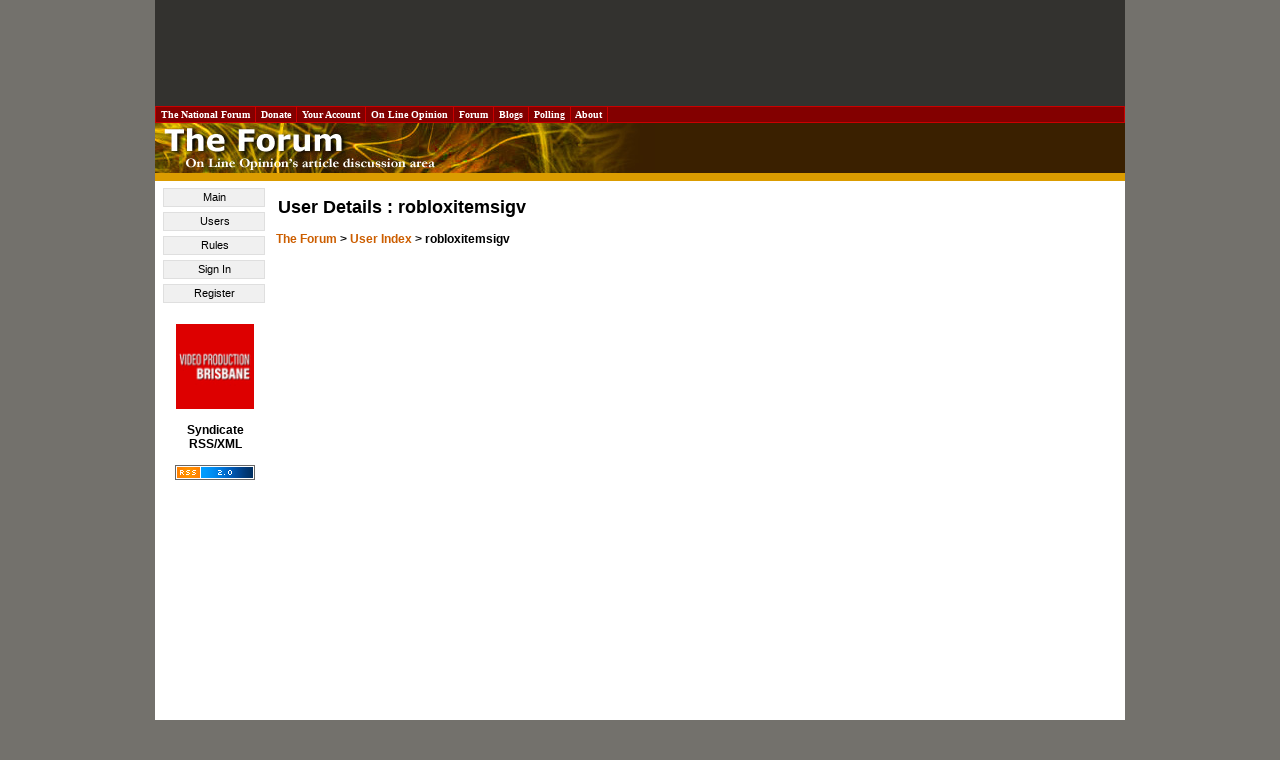

--- FILE ---
content_type: text/html
request_url: https://forum.onlineopinion.com.au/user.asp?id=101920
body_size: 11063
content:

<!DOCTYPE html PUBLIC "-//W3C//DTD XHTML 1.0 Transitional//EN" "http://www.w3.org/TR/xhtml1/DTD/xhtml1-transitional.dtd">
<html>
<head>
<title>The Forum</title>

<!-- Start Unruly -->
<script>

var unruly = window.unruly || {};

unruly.native = unruly.native || {};

unruly.native.siteId = 1055589;

</script>

<script src="//video.unrulymedia.com/native/native-loader.js"></script>
<!-- End Unruly -->

<meta http-equiv="Content-Type" content="text/html; charset=windows-1252" />
<link href="/style.css" rel="stylesheet" type="text/css" />
<!--[if IE]>
<link href="/ie_style.css" rel="stylesheet" type="text/css">
<![endif]-->
<link href="https://forum.onlineopinion.com.au/favicon.ico" rel="Shortcut Icon" />
<link href="http://feeds.nationalforum.com.au/onlineopinion-comments/" rel="alternate" type="application/rss+xml" title="The Forum : Latest Article Comments" />
<link href="http://feeds.nationalforum.com.au/forum-threads/" rel="alternate" type="application/rss+xml" title="The Forum : Latest General Discussion Threads" />

<script type="text/javascript" src="/script.js" ></script>
<script type="text/JavaScript" src="http://www.onlineopinion.com.au/menu_style.js"></script>

<script language="javascript" type="text/javascript">
<!--
function copy_to_clipboard_NEW(text) {
	if (window.clipboardData) {
		window.clipboardData.setData("Text", text);
		alert("Following info was copied to your clipboard:\n\n" + text);
	}
	return false;
}
//-->
</script>

<script language="javascript" type="text/javascript">
<!--
function copy_to_clipboard(text) {
	if (window.clipboardData) {
		window.clipboardData.setData("Text", text);
		alert("Following info was copied to your clipboard:\n\n" + text);
	} else { 
		alert("Your browser does not support automatic clipboarding.\nYou can retrieve the URL for this post by right-clicking this icon, and selecting 'Copy Link Location'.");
	}
	return false;
}
//-->
</script>

<!-- Google Auto Ads Begin -->

<script async src="//pagead2.googlesyndication.com/pagead/js/adsbygoogle.js"></script>
<script>
     (adsbygoogle = window.adsbygoogle || []).push({
          google_ad_client: "ca-pub-0168091956504304",
          enable_page_level_ads: true
     });
</script>

<!-- Google Auto Ads End -->

</head>

<body>
<!--[if IE]><div id="IEroot"><![endif]-->

<div id="page">

<a name="top"></a>

<table class="leaderboard">
  <tr> 
    <td class="leaderboard-cell" align="center">
	  <script async src="//pagead2.googlesyndication.com/pagead/js/adsbygoogle.js"></script><!-- OLO - Non-homepage header leaderboard --><ins class="adsbygoogle"style="display:inline-block;width:728px;height:90px" data-ad-client="ca-pub-0168091956504304" data-ad-slot="6529154500"></ins><script>(adsbygoogle = window.adsbygoogle || []).push({});</script>
    </td>
  </tr>
</table>

      <table width="100%" border="1" cellpadding="2" cellspacing="0" class="top-bar" style="BORDER-COLLAPSE: collapse">
        <tr class="top-bar">
          <td width="10" class="top-bar" onmouseover="javascript:topMenuOn(this);" onmouseout="javascript:topMenuOff(this);"><a class="top-bar" href="http://portal.nationalforum.com.au/">&nbsp;The&nbsp;National&nbsp;Forum&nbsp;</a></td>
          <td width="10" class="top-bar" onmouseover="javascript:topMenuOn(this);" onmouseout="javascript:topMenuOff(this);"><a class="top-bar" href="http://www.onlineopinion.com.au/membership/">&nbsp;Donate&nbsp;</a></td>
		  <td width="10" class="top-bar" onmouseover="javascript:topMenuOn(this);" onmouseout="javascript:topMenuOff(this);"><a class="top-bar" href="http://www.onlineopinion.com.au/profile/">&nbsp;Your&nbsp;Account&nbsp;</a></td>
          <td width="10" class="top-bar" onmouseover="javascript:topMenuOn(this);" onmouseout="javascript:topMenuOff(this);"><a class="top-bar" href="http://www.onlineopinion.com.au/">&nbsp;On&nbsp;Line&nbsp;Opinion&nbsp;</a></td>
          <td width="10" class="top-bar" onmouseover="javascript:topMenuOn(this);" onmouseout="javascript:topMenuOff(this);"><a class="top-bar" href="http://forum.onlineopinion.com.au/">&nbsp;Forum&nbsp;</a></td>
          <td width="10" class="top-bar" onmouseover="javascript:topMenuOn(this);" onmouseout="javascript:topMenuOff(this);"><a class="top-bar" href="http://domain.nationalforum.com.au/">&nbsp;Blogs&nbsp;</a></td>
<!--          <td width="10" class="top-bar" onmouseover="javascript:topMenuOn(this);" onmouseout="javascript:topMenuOff(this);"><a class="top-bar" href="http://www.iparliament.com.au/">&nbsp;iParliament&nbsp;</a></td>
          <td width="10" class="top-bar" onmouseover="javascript:topMenuOn(this);" onmouseout="javascript:topMenuOff(this);"><a class="top-bar" href="http://issuesbriefs.nationalforum.com.au/">&nbsp;Issues&nbsp;Briefs&nbsp;</a></td>-->
          <td width="10" class="top-bar" onmouseover="javascript:topMenuOn(this);" onmouseout="javascript:topMenuOff(this);"><a class="top-bar" href="http://www.whatthepeoplewant.net/">&nbsp;Polling&nbsp;</a></td>
          <td width="10" class="top-bar" onmouseover="javascript:topMenuOn(this);" onmouseout="javascript:topMenuOff(this);"><a class="top-bar" href="http://portal.nationalforum.com.au/about.asp">&nbsp;About&nbsp;</a></td>
          <td>&nbsp;</td>
        </tr>
      </table>

    <table border="0" cellpadding="0" cellspacing="0" style="border-collapse: collapse" width="100%">
      <tr bgcolor="#3A2000">
        <td width="10"><img border="0" src="images/banner.jpg" alt="The Forum - On Line Opinion's article discussion area" width="500" height="50" /></td>
      </tr>
      <tr bgcolor="#DB9C00">
        <td height="8"></td>
      </tr>
    </table>

<table border="0" cellpadding="0" cellspacing="0" style="border-collapse: collapse" width="100%">
  <tr>
    <td valign="top" bgcolor="#FFFFFF">

	<div id="left-column" />

<div id="lh-link"><ul>
<li><a href="http://forum.onlineopinion.com.au/">Main</a></li>
<li><a href="http://forum.onlineopinion.com.au/user.asp">Users</a></li>
<li><a href="http://forum.onlineopinion.com.au/rules.asp">Rules</a></li>
<li><a href="http://forum.onlineopinion.com.au/login.asp">Sign In</a></li>
<li><a href="http://forum.onlineopinion.com.au/create-account.asp">Register</a></li>
</ul></div>

        <br />

		

<!-- START Nielsen//NetRatings SiteCensus V5.1 -->
<!-- COPYRIGHT 2005 Nielsen//NetRatings -->
<script language="JavaScript" type="text/javascript">
<!--
	var _rsCI="postclick";
	var _rsCG="onlineopinion";
	var _rsDT=0; // to turn on whether to get the document title, 1=on
	var _rsDU=0; // to turn on or off the applet, 1=on
	var _rsDO=0; // to turn on debug output to the console, 1=on, only works if _rsDU=1
	var _rsX6=0; // to force use of applet with XP and IE6, 1=on, only works if _rsDU=1
	var _rsSI=escape(window.location);
	var _rsLP=location.protocol.indexOf('https')>-1?'https:':'http:';
	var _rsRP=escape(document.referrer);
	var _rsND=_rsLP+'//secure-au.imrworldwide.com/';

	if (parseInt(navigator.appVersion)>=4)
	{
		var _rsRD=(new Date()).getTime();
		var _rsSE=0; // to turn on surveys, 1=on
		var _rsSV=""; // survey name, leave empty
		var _rsSM=0; // maximum survey rate, 1.0=100%
		_rsCL='<scr'+'ipt language="JavaScript" type="text/javascript" src="'+_rsND+'v51.js"><\/scr'+'ipt>';
	}
	else
	{
		_rsCL='<img src="'+_rsND+'cgi-bin/m?ci='+_rsCI+'&cg='+_rsCG+'&si='+_rsSI+'&rp='+_rsRP+'" alt="" width="1" height="1" />';
	}
	document.write(_rsCL);
//-->
</script>
<noscript>
	<img src="//secure-au.imrworldwide.com/cgi-bin/m?ci=postclick&amp;cg=onlineopinion" alt="" width="1" height="1" />
</noscript>
<!-- END Nielsen//NetRatings SiteCensus V5.1 -->



<!--		<a target="_blank" href="http://www.unimelb.edu.au/"><img border="0" src="http://www.onlineopinion.com.au/images/logo_umelb.gif" width="80" height="80" alt="University of Melbourne" /></a>
		<br /><br /> -->
		<!-- <a target="_blank" href="http://www.lgaq.asn.au/"><img border="0" src="http://www.onlineopinion.com.au/images/logo_localgov.gif" width="80" height="110" alt="Local Government Association of Queensland" /></a>
		<br /><br /> -->
		<!-- <a target="_blank" href="http://www.peveringham.com.au/"><img class="member-logo" height="85" width="78" alt="Everginham Lawyers" src="http://onlineopinion.com.au/images/everingham_lawyers.gif"></a> -->
		<a target="_blank" href="http://www.videoproductionbrisbane.com.au/"><img class="member-logo" src="/images/logo_brisbane_productions.gif" width="78" height="85" alt="Video Production Brisbane" /></a>
		<br /><br />
		<strong>Syndicate<br />RSS/XML</strong><br /><br />
		<a href="rss.asp"><img src="images/rss_2.0.gif" alt="RSS 2.0" width="80" height="15" border="0" /></a>
		<br /><br />

	</td>

    <td width="100%" valign="top">

    <table border="0" style="border-collapse: collapse" width="100%">
      <tr>
        <td valign="top" id="main-area-cell">

<h1>User Details : robloxitemsigv	</h1>

<p><b><a href="/">The Forum</a> &gt; <a href="user.asp">User Index</a> &gt; robloxitemsigv	</b></p></td>

<td align="left" valign="top">

<div id="column-advert">

<script async src="//pagead2.googlesyndication.com/pagead/js/adsbygoogle.js"></script><!-- OLO - Skyscraper on article page right column --><ins class="adsbygoogle" style="display:inline-block;width:160px;height:600px" data-ad-client="ca-pub-0168091956504304" data-ad-slot="7866286909"></ins><script>(adsbygoogle = window.adsbygoogle || []).push({});</script>
</div>

		</td>
      </tr>
    </table>
    </td>
  </tr>
</table>

<a name="bottom"></a>

<table bgcolor="#DB9C00" width="100%">
  <tr>
    <td align="center" valign="top" class="bottom">
	<a target="_blank" class="bottom" href="http://portal.nationalforum.com.au/about.asp">About Us</a> :: 
	<a target="_blank" class="bottom" href="http://www.onlineopinion.com.au/display.asp?page=search">Search</a> :: 
	<a target="_blank" class="bottom" href="http://forum.onlineopinion.com.au/">Discuss</a> :: 
	<a target="_blank" class="bottom" href="http://www.onlineopinion.com.au/feedback.asp">Feedback</a> :: 
	<a target="_blank" class="bottom" href="http://www.onlineopinion.com.au/display.asp?page=legal">Legals</a> :: 
	<a target="_blank" class="bottom" href="http://www.onlineopinion.com.au/display.asp?page=privacy">Privacy</a>
	</td>
  </tr>
</table>

<div id="copyright">&copy; <a href="http://nationalforum.com.au/">The National Forum</a> and contributors 1999-2026. All rights reserved.<br />Created by <a href="http://www.internet-thinking.com.au/services/our-services.html#not-for-profits-and-politicians" target="_blank">Internet Thinking</a></div>

</div>

<!--[if IE]></div><![endif]-->

<!-- Start Google Analytics -->
<script type="text/javascript">
var gaJsHost = (("https:" == document.location.protocol) ? "https://ssl." : "http://www.");
document.write(unescape("%3Cscript src='" + gaJsHost + "google-analytics.com/ga.js' type='text/javascript'%3E%3C/script%3E"));
</script>
<script type="text/javascript">
try {
var pageTracker = _gat._getTracker("UA-294108-2");
pageTracker._trackPageview();
} catch(err) {}</script>
<!-- Finish Google Analytics -->
</body>
</html>


--- FILE ---
content_type: text/html; charset=utf-8
request_url: https://www.google.com/recaptcha/api2/aframe
body_size: 265
content:
<!DOCTYPE HTML><html><head><meta http-equiv="content-type" content="text/html; charset=UTF-8"></head><body><script nonce="6s1mlLr9gBfTP9fdpiv30Q">/** Anti-fraud and anti-abuse applications only. See google.com/recaptcha */ try{var clients={'sodar':'https://pagead2.googlesyndication.com/pagead/sodar?'};window.addEventListener("message",function(a){try{if(a.source===window.parent){var b=JSON.parse(a.data);var c=clients[b['id']];if(c){var d=document.createElement('img');d.src=c+b['params']+'&rc='+(localStorage.getItem("rc::a")?sessionStorage.getItem("rc::b"):"");window.document.body.appendChild(d);sessionStorage.setItem("rc::e",parseInt(sessionStorage.getItem("rc::e")||0)+1);localStorage.setItem("rc::h",'1768936935927');}}}catch(b){}});window.parent.postMessage("_grecaptcha_ready", "*");}catch(b){}</script></body></html>